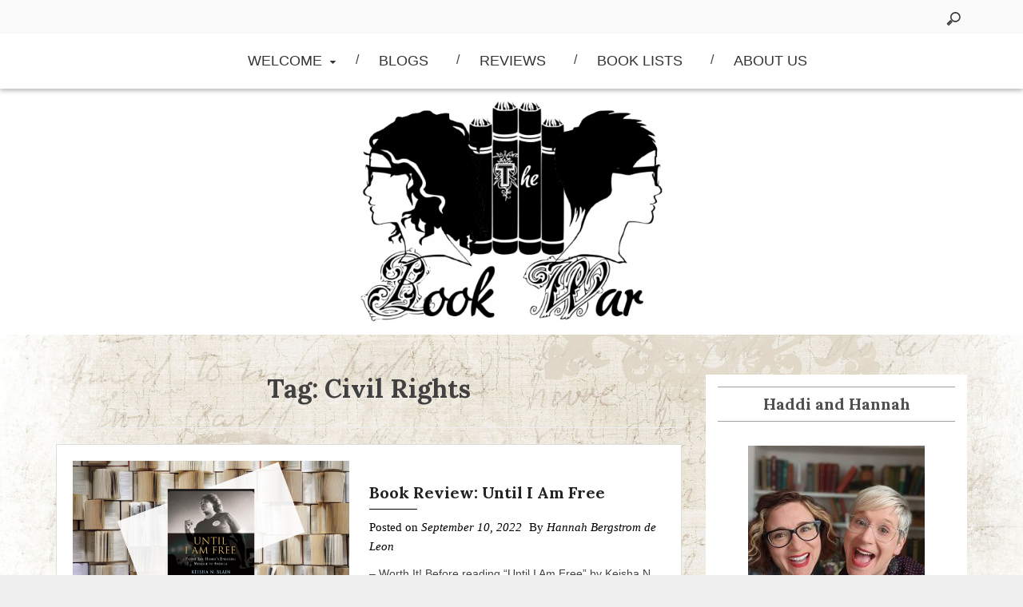

--- FILE ---
content_type: text/html; charset=UTF-8
request_url: https://www.thebookwar.com/tag/civil-rights
body_size: 17942
content:
<!DOCTYPE html>
<html lang="en-US" class="boxed">
<head>
    <meta charset="UTF-8">
    <meta name="viewport" content="width=device-width, initial-scale=1">
    <link rel="profile" href="http://gmpg.org/xfn/11">
    <link rel="pingback" href="https://www.thebookwar.com/xmlrpc.php">
	<title>Civil Rights &#8211; The Book War</title>
<meta name='robots' content='max-image-preview:large' />
<script type='application/javascript'>console.log('PixelYourSite Free version 8.2.18');</script>
<link rel='dns-prefetch' href='//www.thebookwar.com' />
<link rel='dns-prefetch' href='//cdn.paragonthemes.com' />
<link rel='dns-prefetch' href='//fonts.googleapis.com' />
<link rel='dns-prefetch' href='//s.w.org' />
<link rel="alternate" type="application/rss+xml" title="The Book War &raquo; Feed" href="https://www.thebookwar.com/feed" />
<link rel="alternate" type="application/rss+xml" title="The Book War &raquo; Comments Feed" href="https://www.thebookwar.com/comments/feed" />
<link rel="alternate" type="application/rss+xml" title="The Book War &raquo; Civil Rights Tag Feed" href="https://www.thebookwar.com/tag/civil-rights/feed" />
		<!-- This site uses the Google Analytics by ExactMetrics plugin v7.10.0 - Using Analytics tracking - https://www.exactmetrics.com/ -->
							<script
				src="//www.googletagmanager.com/gtag/js?id=UA-111891567-1"  data-cfasync="false" data-wpfc-render="false" type="text/javascript" async></script>
			<script data-cfasync="false" data-wpfc-render="false" type="text/javascript">
				var em_version = '7.10.0';
				var em_track_user = true;
				var em_no_track_reason = '';
				
								var disableStrs = [
															'ga-disable-UA-111891567-1',
									];

				/* Function to detect opted out users */
				function __gtagTrackerIsOptedOut() {
					for (var index = 0; index < disableStrs.length; index++) {
						if (document.cookie.indexOf(disableStrs[index] + '=true') > -1) {
							return true;
						}
					}

					return false;
				}

				/* Disable tracking if the opt-out cookie exists. */
				if (__gtagTrackerIsOptedOut()) {
					for (var index = 0; index < disableStrs.length; index++) {
						window[disableStrs[index]] = true;
					}
				}

				/* Opt-out function */
				function __gtagTrackerOptout() {
					for (var index = 0; index < disableStrs.length; index++) {
						document.cookie = disableStrs[index] + '=true; expires=Thu, 31 Dec 2099 23:59:59 UTC; path=/';
						window[disableStrs[index]] = true;
					}
				}

				if ('undefined' === typeof gaOptout) {
					function gaOptout() {
						__gtagTrackerOptout();
					}
				}
								window.dataLayer = window.dataLayer || [];

				window.ExactMetricsDualTracker = {
					helpers: {},
					trackers: {},
				};
				if (em_track_user) {
					function __gtagDataLayer() {
						dataLayer.push(arguments);
					}

					function __gtagTracker(type, name, parameters) {
						if (!parameters) {
							parameters = {};
						}

						if (parameters.send_to) {
							__gtagDataLayer.apply(null, arguments);
							return;
						}

						if (type === 'event') {
							
														parameters.send_to = exactmetrics_frontend.ua;
							__gtagDataLayer(type, name, parameters);
													} else {
							__gtagDataLayer.apply(null, arguments);
						}
					}

					__gtagTracker('js', new Date());
					__gtagTracker('set', {
						'developer_id.dNDMyYj': true,
											});
															__gtagTracker('config', 'UA-111891567-1', {"forceSSL":"true","link_attribution":"true"} );
										window.gtag = __gtagTracker;										(function () {
						/* https://developers.google.com/analytics/devguides/collection/analyticsjs/ */
						/* ga and __gaTracker compatibility shim. */
						var noopfn = function () {
							return null;
						};
						var newtracker = function () {
							return new Tracker();
						};
						var Tracker = function () {
							return null;
						};
						var p = Tracker.prototype;
						p.get = noopfn;
						p.set = noopfn;
						p.send = function () {
							var args = Array.prototype.slice.call(arguments);
							args.unshift('send');
							__gaTracker.apply(null, args);
						};
						var __gaTracker = function () {
							var len = arguments.length;
							if (len === 0) {
								return;
							}
							var f = arguments[len - 1];
							if (typeof f !== 'object' || f === null || typeof f.hitCallback !== 'function') {
								if ('send' === arguments[0]) {
									var hitConverted, hitObject = false, action;
									if ('event' === arguments[1]) {
										if ('undefined' !== typeof arguments[3]) {
											hitObject = {
												'eventAction': arguments[3],
												'eventCategory': arguments[2],
												'eventLabel': arguments[4],
												'value': arguments[5] ? arguments[5] : 1,
											}
										}
									}
									if ('pageview' === arguments[1]) {
										if ('undefined' !== typeof arguments[2]) {
											hitObject = {
												'eventAction': 'page_view',
												'page_path': arguments[2],
											}
										}
									}
									if (typeof arguments[2] === 'object') {
										hitObject = arguments[2];
									}
									if (typeof arguments[5] === 'object') {
										Object.assign(hitObject, arguments[5]);
									}
									if ('undefined' !== typeof arguments[1].hitType) {
										hitObject = arguments[1];
										if ('pageview' === hitObject.hitType) {
											hitObject.eventAction = 'page_view';
										}
									}
									if (hitObject) {
										action = 'timing' === arguments[1].hitType ? 'timing_complete' : hitObject.eventAction;
										hitConverted = mapArgs(hitObject);
										__gtagTracker('event', action, hitConverted);
									}
								}
								return;
							}

							function mapArgs(args) {
								var arg, hit = {};
								var gaMap = {
									'eventCategory': 'event_category',
									'eventAction': 'event_action',
									'eventLabel': 'event_label',
									'eventValue': 'event_value',
									'nonInteraction': 'non_interaction',
									'timingCategory': 'event_category',
									'timingVar': 'name',
									'timingValue': 'value',
									'timingLabel': 'event_label',
									'page': 'page_path',
									'location': 'page_location',
									'title': 'page_title',
								};
								for (arg in args) {
																		if (!(!args.hasOwnProperty(arg) || !gaMap.hasOwnProperty(arg))) {
										hit[gaMap[arg]] = args[arg];
									} else {
										hit[arg] = args[arg];
									}
								}
								return hit;
							}

							try {
								f.hitCallback();
							} catch (ex) {
							}
						};
						__gaTracker.create = newtracker;
						__gaTracker.getByName = newtracker;
						__gaTracker.getAll = function () {
							return [];
						};
						__gaTracker.remove = noopfn;
						__gaTracker.loaded = true;
						window['__gaTracker'] = __gaTracker;
					})();
									} else {
										console.log("");
					(function () {
						function __gtagTracker() {
							return null;
						}

						window['__gtagTracker'] = __gtagTracker;
						window['gtag'] = __gtagTracker;
					})();
									}
			</script>
				<!-- / Google Analytics by ExactMetrics -->
		<script type="text/javascript">
window._wpemojiSettings = {"baseUrl":"https:\/\/s.w.org\/images\/core\/emoji\/13.1.0\/72x72\/","ext":".png","svgUrl":"https:\/\/s.w.org\/images\/core\/emoji\/13.1.0\/svg\/","svgExt":".svg","source":{"concatemoji":"https:\/\/www.thebookwar.com\/wp-includes\/js\/wp-emoji-release.min.js?ver=5.9.12"}};
/*! This file is auto-generated */
!function(e,a,t){var n,r,o,i=a.createElement("canvas"),p=i.getContext&&i.getContext("2d");function s(e,t){var a=String.fromCharCode;p.clearRect(0,0,i.width,i.height),p.fillText(a.apply(this,e),0,0);e=i.toDataURL();return p.clearRect(0,0,i.width,i.height),p.fillText(a.apply(this,t),0,0),e===i.toDataURL()}function c(e){var t=a.createElement("script");t.src=e,t.defer=t.type="text/javascript",a.getElementsByTagName("head")[0].appendChild(t)}for(o=Array("flag","emoji"),t.supports={everything:!0,everythingExceptFlag:!0},r=0;r<o.length;r++)t.supports[o[r]]=function(e){if(!p||!p.fillText)return!1;switch(p.textBaseline="top",p.font="600 32px Arial",e){case"flag":return s([127987,65039,8205,9895,65039],[127987,65039,8203,9895,65039])?!1:!s([55356,56826,55356,56819],[55356,56826,8203,55356,56819])&&!s([55356,57332,56128,56423,56128,56418,56128,56421,56128,56430,56128,56423,56128,56447],[55356,57332,8203,56128,56423,8203,56128,56418,8203,56128,56421,8203,56128,56430,8203,56128,56423,8203,56128,56447]);case"emoji":return!s([10084,65039,8205,55357,56613],[10084,65039,8203,55357,56613])}return!1}(o[r]),t.supports.everything=t.supports.everything&&t.supports[o[r]],"flag"!==o[r]&&(t.supports.everythingExceptFlag=t.supports.everythingExceptFlag&&t.supports[o[r]]);t.supports.everythingExceptFlag=t.supports.everythingExceptFlag&&!t.supports.flag,t.DOMReady=!1,t.readyCallback=function(){t.DOMReady=!0},t.supports.everything||(n=function(){t.readyCallback()},a.addEventListener?(a.addEventListener("DOMContentLoaded",n,!1),e.addEventListener("load",n,!1)):(e.attachEvent("onload",n),a.attachEvent("onreadystatechange",function(){"complete"===a.readyState&&t.readyCallback()})),(n=t.source||{}).concatemoji?c(n.concatemoji):n.wpemoji&&n.twemoji&&(c(n.twemoji),c(n.wpemoji)))}(window,document,window._wpemojiSettings);
</script>
<style type="text/css">
img.wp-smiley,
img.emoji {
	display: inline !important;
	border: none !important;
	box-shadow: none !important;
	height: 1em !important;
	width: 1em !important;
	margin: 0 0.07em !important;
	vertical-align: -0.1em !important;
	background: none !important;
	padding: 0 !important;
}
</style>
	<link rel='stylesheet' id='usrStyle-css'  href='https://www.thebookwar.com/wp-content/plugins/universal-star-rating/css/style.css?ver=5.9.12' type='text/css' media='all' />
<link rel='stylesheet' id='sby_styles-css'  href='https://www.thebookwar.com/wp-content/plugins/feeds-for-youtube/css/sb-youtube.min.css?ver=1.4.4' type='text/css' media='all' />
<link rel='stylesheet' id='wp-block-library-css'  href='https://www.thebookwar.com/wp-includes/css/dist/block-library/style.min.css?ver=5.9.12' type='text/css' media='all' />
<style id='global-styles-inline-css' type='text/css'>
body{--wp--preset--color--black: #000000;--wp--preset--color--cyan-bluish-gray: #abb8c3;--wp--preset--color--white: #ffffff;--wp--preset--color--pale-pink: #f78da7;--wp--preset--color--vivid-red: #cf2e2e;--wp--preset--color--luminous-vivid-orange: #ff6900;--wp--preset--color--luminous-vivid-amber: #fcb900;--wp--preset--color--light-green-cyan: #7bdcb5;--wp--preset--color--vivid-green-cyan: #00d084;--wp--preset--color--pale-cyan-blue: #8ed1fc;--wp--preset--color--vivid-cyan-blue: #0693e3;--wp--preset--color--vivid-purple: #9b51e0;--wp--preset--gradient--vivid-cyan-blue-to-vivid-purple: linear-gradient(135deg,rgba(6,147,227,1) 0%,rgb(155,81,224) 100%);--wp--preset--gradient--light-green-cyan-to-vivid-green-cyan: linear-gradient(135deg,rgb(122,220,180) 0%,rgb(0,208,130) 100%);--wp--preset--gradient--luminous-vivid-amber-to-luminous-vivid-orange: linear-gradient(135deg,rgba(252,185,0,1) 0%,rgba(255,105,0,1) 100%);--wp--preset--gradient--luminous-vivid-orange-to-vivid-red: linear-gradient(135deg,rgba(255,105,0,1) 0%,rgb(207,46,46) 100%);--wp--preset--gradient--very-light-gray-to-cyan-bluish-gray: linear-gradient(135deg,rgb(238,238,238) 0%,rgb(169,184,195) 100%);--wp--preset--gradient--cool-to-warm-spectrum: linear-gradient(135deg,rgb(74,234,220) 0%,rgb(151,120,209) 20%,rgb(207,42,186) 40%,rgb(238,44,130) 60%,rgb(251,105,98) 80%,rgb(254,248,76) 100%);--wp--preset--gradient--blush-light-purple: linear-gradient(135deg,rgb(255,206,236) 0%,rgb(152,150,240) 100%);--wp--preset--gradient--blush-bordeaux: linear-gradient(135deg,rgb(254,205,165) 0%,rgb(254,45,45) 50%,rgb(107,0,62) 100%);--wp--preset--gradient--luminous-dusk: linear-gradient(135deg,rgb(255,203,112) 0%,rgb(199,81,192) 50%,rgb(65,88,208) 100%);--wp--preset--gradient--pale-ocean: linear-gradient(135deg,rgb(255,245,203) 0%,rgb(182,227,212) 50%,rgb(51,167,181) 100%);--wp--preset--gradient--electric-grass: linear-gradient(135deg,rgb(202,248,128) 0%,rgb(113,206,126) 100%);--wp--preset--gradient--midnight: linear-gradient(135deg,rgb(2,3,129) 0%,rgb(40,116,252) 100%);--wp--preset--duotone--dark-grayscale: url('#wp-duotone-dark-grayscale');--wp--preset--duotone--grayscale: url('#wp-duotone-grayscale');--wp--preset--duotone--purple-yellow: url('#wp-duotone-purple-yellow');--wp--preset--duotone--blue-red: url('#wp-duotone-blue-red');--wp--preset--duotone--midnight: url('#wp-duotone-midnight');--wp--preset--duotone--magenta-yellow: url('#wp-duotone-magenta-yellow');--wp--preset--duotone--purple-green: url('#wp-duotone-purple-green');--wp--preset--duotone--blue-orange: url('#wp-duotone-blue-orange');--wp--preset--font-size--small: 13px;--wp--preset--font-size--medium: 20px;--wp--preset--font-size--large: 36px;--wp--preset--font-size--x-large: 42px;}.has-black-color{color: var(--wp--preset--color--black) !important;}.has-cyan-bluish-gray-color{color: var(--wp--preset--color--cyan-bluish-gray) !important;}.has-white-color{color: var(--wp--preset--color--white) !important;}.has-pale-pink-color{color: var(--wp--preset--color--pale-pink) !important;}.has-vivid-red-color{color: var(--wp--preset--color--vivid-red) !important;}.has-luminous-vivid-orange-color{color: var(--wp--preset--color--luminous-vivid-orange) !important;}.has-luminous-vivid-amber-color{color: var(--wp--preset--color--luminous-vivid-amber) !important;}.has-light-green-cyan-color{color: var(--wp--preset--color--light-green-cyan) !important;}.has-vivid-green-cyan-color{color: var(--wp--preset--color--vivid-green-cyan) !important;}.has-pale-cyan-blue-color{color: var(--wp--preset--color--pale-cyan-blue) !important;}.has-vivid-cyan-blue-color{color: var(--wp--preset--color--vivid-cyan-blue) !important;}.has-vivid-purple-color{color: var(--wp--preset--color--vivid-purple) !important;}.has-black-background-color{background-color: var(--wp--preset--color--black) !important;}.has-cyan-bluish-gray-background-color{background-color: var(--wp--preset--color--cyan-bluish-gray) !important;}.has-white-background-color{background-color: var(--wp--preset--color--white) !important;}.has-pale-pink-background-color{background-color: var(--wp--preset--color--pale-pink) !important;}.has-vivid-red-background-color{background-color: var(--wp--preset--color--vivid-red) !important;}.has-luminous-vivid-orange-background-color{background-color: var(--wp--preset--color--luminous-vivid-orange) !important;}.has-luminous-vivid-amber-background-color{background-color: var(--wp--preset--color--luminous-vivid-amber) !important;}.has-light-green-cyan-background-color{background-color: var(--wp--preset--color--light-green-cyan) !important;}.has-vivid-green-cyan-background-color{background-color: var(--wp--preset--color--vivid-green-cyan) !important;}.has-pale-cyan-blue-background-color{background-color: var(--wp--preset--color--pale-cyan-blue) !important;}.has-vivid-cyan-blue-background-color{background-color: var(--wp--preset--color--vivid-cyan-blue) !important;}.has-vivid-purple-background-color{background-color: var(--wp--preset--color--vivid-purple) !important;}.has-black-border-color{border-color: var(--wp--preset--color--black) !important;}.has-cyan-bluish-gray-border-color{border-color: var(--wp--preset--color--cyan-bluish-gray) !important;}.has-white-border-color{border-color: var(--wp--preset--color--white) !important;}.has-pale-pink-border-color{border-color: var(--wp--preset--color--pale-pink) !important;}.has-vivid-red-border-color{border-color: var(--wp--preset--color--vivid-red) !important;}.has-luminous-vivid-orange-border-color{border-color: var(--wp--preset--color--luminous-vivid-orange) !important;}.has-luminous-vivid-amber-border-color{border-color: var(--wp--preset--color--luminous-vivid-amber) !important;}.has-light-green-cyan-border-color{border-color: var(--wp--preset--color--light-green-cyan) !important;}.has-vivid-green-cyan-border-color{border-color: var(--wp--preset--color--vivid-green-cyan) !important;}.has-pale-cyan-blue-border-color{border-color: var(--wp--preset--color--pale-cyan-blue) !important;}.has-vivid-cyan-blue-border-color{border-color: var(--wp--preset--color--vivid-cyan-blue) !important;}.has-vivid-purple-border-color{border-color: var(--wp--preset--color--vivid-purple) !important;}.has-vivid-cyan-blue-to-vivid-purple-gradient-background{background: var(--wp--preset--gradient--vivid-cyan-blue-to-vivid-purple) !important;}.has-light-green-cyan-to-vivid-green-cyan-gradient-background{background: var(--wp--preset--gradient--light-green-cyan-to-vivid-green-cyan) !important;}.has-luminous-vivid-amber-to-luminous-vivid-orange-gradient-background{background: var(--wp--preset--gradient--luminous-vivid-amber-to-luminous-vivid-orange) !important;}.has-luminous-vivid-orange-to-vivid-red-gradient-background{background: var(--wp--preset--gradient--luminous-vivid-orange-to-vivid-red) !important;}.has-very-light-gray-to-cyan-bluish-gray-gradient-background{background: var(--wp--preset--gradient--very-light-gray-to-cyan-bluish-gray) !important;}.has-cool-to-warm-spectrum-gradient-background{background: var(--wp--preset--gradient--cool-to-warm-spectrum) !important;}.has-blush-light-purple-gradient-background{background: var(--wp--preset--gradient--blush-light-purple) !important;}.has-blush-bordeaux-gradient-background{background: var(--wp--preset--gradient--blush-bordeaux) !important;}.has-luminous-dusk-gradient-background{background: var(--wp--preset--gradient--luminous-dusk) !important;}.has-pale-ocean-gradient-background{background: var(--wp--preset--gradient--pale-ocean) !important;}.has-electric-grass-gradient-background{background: var(--wp--preset--gradient--electric-grass) !important;}.has-midnight-gradient-background{background: var(--wp--preset--gradient--midnight) !important;}.has-small-font-size{font-size: var(--wp--preset--font-size--small) !important;}.has-medium-font-size{font-size: var(--wp--preset--font-size--medium) !important;}.has-large-font-size{font-size: var(--wp--preset--font-size--large) !important;}.has-x-large-font-size{font-size: var(--wp--preset--font-size--x-large) !important;}
</style>
<link rel='stylesheet' id='email-subscribers-css'  href='https://www.thebookwar.com/wp-content/plugins/email-subscribers/lite/public/css/email-subscribers-public.css?ver=5.3.9' type='text/css' media='all' />
<link rel='stylesheet' id='super-rss-reader-css'  href='https://www.thebookwar.com/wp-content/plugins/super-rss-reader/public/css/style.min.css?ver=4.4.1' type='text/css' media='all' />
<link rel='stylesheet' id='placid-googleapis-css'  href='//fonts.googleapis.com/css?family=Lora:400,400i,700,700i' type='text/css' media='all' />
<link rel='stylesheet' id='font-awesome-css'  href='https://www.thebookwar.com/wp-content/themes/placid/assets/framework/Font-Awesome/css/font-awesome.min.css?ver=4.7.0' type='text/css' media='all' />
<link rel='stylesheet' id='bootstrap-css'  href='https://www.thebookwar.com/wp-content/themes/placid/assets/framework/bootstrap/css/bootstrap.min.css?ver=3.3.7' type='text/css' media='all' />
<link rel='stylesheet' id='placid-style-css'  href='https://www.thebookwar.com/wp-content/themes/placid/style.css?ver=5.9.12' type='text/css' media='all' />
<link rel='stylesheet' id='goodrds_css-css'  href='https://www.thebookwar.com/wp-content/plugins/display-good-reads-books/goodrds.css?ver=1514949486' type='text/css' media='all' />
<link rel='stylesheet' id='jquery-lazyloadxt-spinner-css-css'  href='//www.thebookwar.com/wp-content/plugins/a3-lazy-load/assets/css/jquery.lazyloadxt.spinner.css?ver=5.9.12' type='text/css' media='all' />
<script type='text/javascript' src='https://www.thebookwar.com/wp-content/plugins/google-analytics-dashboard-for-wp/assets/js/frontend-gtag.min.js?ver=7.10.0' id='exactmetrics-frontend-script-js'></script>
<script data-cfasync="false" data-wpfc-render="false" type="text/javascript" id='exactmetrics-frontend-script-js-extra'>/* <![CDATA[ */
var exactmetrics_frontend = {"js_events_tracking":"true","download_extensions":"doc,pdf,ppt,zip,xls,docx,pptx,xlsx","inbound_paths":"[{\"path\":\"\\\/go\\\/\",\"label\":\"affiliate\"},{\"path\":\"\\\/recommend\\\/\",\"label\":\"affiliate\"}]","home_url":"https:\/\/www.thebookwar.com","hash_tracking":"false","ua":"UA-111891567-1","v4_id":""};/* ]]> */
</script>
<script type='text/javascript' src='https://www.thebookwar.com/wp-includes/js/jquery/jquery.min.js?ver=3.6.0' id='jquery-core-js'></script>
<script type='text/javascript' src='https://www.thebookwar.com/wp-includes/js/jquery/jquery-migrate.min.js?ver=3.3.2' id='jquery-migrate-js'></script>
<script type='text/javascript' src='https://www.thebookwar.com/wp-content/plugins/super-rss-reader/public/js/jquery.easy-ticker.min.js?ver=4.4.1' id='jquery-easy-ticker-js'></script>
<script type='text/javascript' src='https://www.thebookwar.com/wp-content/plugins/super-rss-reader/public/js/script.min.js?ver=4.4.1' id='super-rss-reader-js'></script>
<script type='text/javascript' src='https://www.thebookwar.com/wp-content/themes/placid/assets/framework/bootstrap/js/bootstrap.min.js?ver=4.5.0' id='bootstrap-js'></script>
<link rel="https://api.w.org/" href="https://www.thebookwar.com/wp-json/" /><link rel="alternate" type="application/json" href="https://www.thebookwar.com/wp-json/wp/v2/tags/124" /><link rel="EditURI" type="application/rsd+xml" title="RSD" href="https://www.thebookwar.com/xmlrpc.php?rsd" />
<link rel="wlwmanifest" type="application/wlwmanifest+xml" href="https://www.thebookwar.com/wp-includes/wlwmanifest.xml" /> 
<meta name="generator" content="WordPress 5.9.12" />

            <!--/ Facebook Thumb Fixer Open Graph /-->
            <meta property="og:type" content="article" />
            <meta property="og:url" content="https://www.thebookwar.com/book-review-until-i-am-free" />
            <meta property="og:title" content="Book Review: Until I Am Free" />
            <meta property="og:description" content="&#8211; Worth It! Before reading “Until I Am Free” by Keisha N. Blain I didn’t know much about Fannie Lou Hamer. I knew her name.&hellip;" />
            <meta property="og:site_name" content="The Book War" />
            <meta property="og:image" content="https://www.thebookwar.com/wp-content/uploads/2022/09/Until-I-am-Free.png" />

            <meta itemscope itemtype="article" />
            <meta itemprop="description" content="&#8211; Worth It! Before reading “Until I Am Free” by Keisha N. Blain I didn’t know much about Fannie Lou Hamer. I knew her name.&hellip;" />
            <meta itemprop="image" content="https://www.thebookwar.com/wp-content/uploads/2022/09/Until-I-am-Free.png" />
            
	<meta property="fb:app_id" content="203794583523473" />
	
<style type="text/css" media="screen">input#akismet_privacy_check { float: left; margin: 7px 7px 7px 0; width: 13px; }</style><style type="text/css">.broken_link, a.broken_link {
	text-decoration: line-through;
}</style><style type="text/css" id="custom-background-css">
body.custom-background { background-image: url("https://www.thebookwar.com/wp-content/uploads/2022/04/background-630129_1920.jpg"); background-position: left top; background-size: auto; background-repeat: repeat; background-attachment: scroll; }
</style>
	<script type='application/javascript'>console.warn('PixelYourSite: no pixel configured.');</script>
<link rel="icon" href="https://www.thebookwar.com/wp-content/uploads/2022/04/cropped-SiteIcon2-32x32.png" sizes="32x32" />
<link rel="icon" href="https://www.thebookwar.com/wp-content/uploads/2022/04/cropped-SiteIcon2-192x192.png" sizes="192x192" />
<link rel="apple-touch-icon" href="https://www.thebookwar.com/wp-content/uploads/2022/04/cropped-SiteIcon2-180x180.png" />
<meta name="msapplication-TileImage" content="https://www.thebookwar.com/wp-content/uploads/2022/04/cropped-SiteIcon2-270x270.png" />
        <style type="text/css">
            /*Primary Color Options*/

            .cat-links a,
            .comments-link a,
            .tags-links a,
            .site-branding div,
            .tags-links a:hover,
            .comments-area .comment-body .comment-metadata time,
            .widget_categories ul li a::after,
            .widget_archive ul li a::after,
            .author-header, .entry-meta a, .cat-links, .tags-links, .entry-meta, .entry-meta a:hover,
            a.readmore:hover {
                color: #000000;
            }

            .tags-links a,
            .all-blogs article.sticky,
            .wp-pagenavi span,
            .wp-pagenavi a,
            .wp-pagenavi span.current,
            .nav .open > a,
            .nav .open > a:focus,
            .nav .open > a:hover,
            .author_link a
            .fa-folder, .author_link .fa-user,
            .post-by .vcard .fa-user,
            .tags-links .fa-tags, .comments-link .fa-comments,
            .cat-links .fa-folder {
                border-color: #000000;
                color: #000000;
            }

            .widget #today,
            .search-bar-box input,
            .dropdown-menu > li > a:focus,
            .dropdown-menu > li > a:hover,
            .nav .open > a,
            .nav .open > a:focus,
            .nav .open > a:hover,
            .no-image-div, .slide-details .placid-read-more,
            #secondary .widget_search .top-section-search .search-subimit,
            .entry-header .entry-title a:after, #toTop .fa {
                background-color: #000000;
            }

            .wp-pagenavi span.current,
            .more-btn,
            .slider-content .cat-name a,
            .search-wrapper,
            input[type="submit"],
            .comments-area .comment-body .reply a, .pagination .pagination .nav-links .page-numbers:hover {
                background: #000000;
                border-color: #000000;
            }

            .widget.widget_meta a:hover {
                color: #000000;
            }

            .site-footer a:hover {
                color: #000000;
            }

            .woocommerce nav.woocommerce-pagination ul li a:focus, .woocommerce nav.woocommerce-pagination ul li a:hover,
            .woocommerce nav.woocommerce-pagination ul li span.current {
                background: #19bc9b            }

            .woocommerce #respond input#submit:hover, .woocommerce a.button:hover,
            .woocommerce button.button:hover, .woocommerce input.button:hover,
            .woocommerce #respond input#submit, .woocommerce a.button,
            .woocommerce button.button, .woocommerce input.button, .woocommerce a.button.alt:hover,
            .woocommerce a.button.alt {
                background: #19bc9b            }

            .woocommerce div.product .woocommerce-tabs ul.tabs li.active,
            .woocommerce div.product .woocommerce-tabs ul.tabs li:hover,
            .woocommerce div.product .woocommerce-tabs ul.tabs li:focus,
            .woocommerce-palcid ul.products li a.button {
                background: #19bc9b            }

            .woocommerce div.product .woocommerce-tabs ul.tabs li.active, .woocommerce div.product
            .woocommerce-tabs ul.tabs li:hover,
            .woocommerce div.product .woocommerce-tabs ul.tabs li:focus, .woocommerce button.button.alt,
            .woocommerce ul.products li.product .onsale, .single-product.woocommerce span.onsale {
                background: #19bc9b            }


        </style>

		</head>

<body class="archive tag tag-civil-rights tag-124 custom-background wp-custom-logo group-blog hfeed at-sticky-sidebar right-sidebar">
<svg xmlns="http://www.w3.org/2000/svg" viewBox="0 0 0 0" width="0" height="0" focusable="false" role="none" style="visibility: hidden; position: absolute; left: -9999px; overflow: hidden;" ><defs><filter id="wp-duotone-dark-grayscale"><feColorMatrix color-interpolation-filters="sRGB" type="matrix" values=" .299 .587 .114 0 0 .299 .587 .114 0 0 .299 .587 .114 0 0 .299 .587 .114 0 0 " /><feComponentTransfer color-interpolation-filters="sRGB" ><feFuncR type="table" tableValues="0 0.49803921568627" /><feFuncG type="table" tableValues="0 0.49803921568627" /><feFuncB type="table" tableValues="0 0.49803921568627" /><feFuncA type="table" tableValues="1 1" /></feComponentTransfer><feComposite in2="SourceGraphic" operator="in" /></filter></defs></svg><svg xmlns="http://www.w3.org/2000/svg" viewBox="0 0 0 0" width="0" height="0" focusable="false" role="none" style="visibility: hidden; position: absolute; left: -9999px; overflow: hidden;" ><defs><filter id="wp-duotone-grayscale"><feColorMatrix color-interpolation-filters="sRGB" type="matrix" values=" .299 .587 .114 0 0 .299 .587 .114 0 0 .299 .587 .114 0 0 .299 .587 .114 0 0 " /><feComponentTransfer color-interpolation-filters="sRGB" ><feFuncR type="table" tableValues="0 1" /><feFuncG type="table" tableValues="0 1" /><feFuncB type="table" tableValues="0 1" /><feFuncA type="table" tableValues="1 1" /></feComponentTransfer><feComposite in2="SourceGraphic" operator="in" /></filter></defs></svg><svg xmlns="http://www.w3.org/2000/svg" viewBox="0 0 0 0" width="0" height="0" focusable="false" role="none" style="visibility: hidden; position: absolute; left: -9999px; overflow: hidden;" ><defs><filter id="wp-duotone-purple-yellow"><feColorMatrix color-interpolation-filters="sRGB" type="matrix" values=" .299 .587 .114 0 0 .299 .587 .114 0 0 .299 .587 .114 0 0 .299 .587 .114 0 0 " /><feComponentTransfer color-interpolation-filters="sRGB" ><feFuncR type="table" tableValues="0.54901960784314 0.98823529411765" /><feFuncG type="table" tableValues="0 1" /><feFuncB type="table" tableValues="0.71764705882353 0.25490196078431" /><feFuncA type="table" tableValues="1 1" /></feComponentTransfer><feComposite in2="SourceGraphic" operator="in" /></filter></defs></svg><svg xmlns="http://www.w3.org/2000/svg" viewBox="0 0 0 0" width="0" height="0" focusable="false" role="none" style="visibility: hidden; position: absolute; left: -9999px; overflow: hidden;" ><defs><filter id="wp-duotone-blue-red"><feColorMatrix color-interpolation-filters="sRGB" type="matrix" values=" .299 .587 .114 0 0 .299 .587 .114 0 0 .299 .587 .114 0 0 .299 .587 .114 0 0 " /><feComponentTransfer color-interpolation-filters="sRGB" ><feFuncR type="table" tableValues="0 1" /><feFuncG type="table" tableValues="0 0.27843137254902" /><feFuncB type="table" tableValues="0.5921568627451 0.27843137254902" /><feFuncA type="table" tableValues="1 1" /></feComponentTransfer><feComposite in2="SourceGraphic" operator="in" /></filter></defs></svg><svg xmlns="http://www.w3.org/2000/svg" viewBox="0 0 0 0" width="0" height="0" focusable="false" role="none" style="visibility: hidden; position: absolute; left: -9999px; overflow: hidden;" ><defs><filter id="wp-duotone-midnight"><feColorMatrix color-interpolation-filters="sRGB" type="matrix" values=" .299 .587 .114 0 0 .299 .587 .114 0 0 .299 .587 .114 0 0 .299 .587 .114 0 0 " /><feComponentTransfer color-interpolation-filters="sRGB" ><feFuncR type="table" tableValues="0 0" /><feFuncG type="table" tableValues="0 0.64705882352941" /><feFuncB type="table" tableValues="0 1" /><feFuncA type="table" tableValues="1 1" /></feComponentTransfer><feComposite in2="SourceGraphic" operator="in" /></filter></defs></svg><svg xmlns="http://www.w3.org/2000/svg" viewBox="0 0 0 0" width="0" height="0" focusable="false" role="none" style="visibility: hidden; position: absolute; left: -9999px; overflow: hidden;" ><defs><filter id="wp-duotone-magenta-yellow"><feColorMatrix color-interpolation-filters="sRGB" type="matrix" values=" .299 .587 .114 0 0 .299 .587 .114 0 0 .299 .587 .114 0 0 .299 .587 .114 0 0 " /><feComponentTransfer color-interpolation-filters="sRGB" ><feFuncR type="table" tableValues="0.78039215686275 1" /><feFuncG type="table" tableValues="0 0.94901960784314" /><feFuncB type="table" tableValues="0.35294117647059 0.47058823529412" /><feFuncA type="table" tableValues="1 1" /></feComponentTransfer><feComposite in2="SourceGraphic" operator="in" /></filter></defs></svg><svg xmlns="http://www.w3.org/2000/svg" viewBox="0 0 0 0" width="0" height="0" focusable="false" role="none" style="visibility: hidden; position: absolute; left: -9999px; overflow: hidden;" ><defs><filter id="wp-duotone-purple-green"><feColorMatrix color-interpolation-filters="sRGB" type="matrix" values=" .299 .587 .114 0 0 .299 .587 .114 0 0 .299 .587 .114 0 0 .299 .587 .114 0 0 " /><feComponentTransfer color-interpolation-filters="sRGB" ><feFuncR type="table" tableValues="0.65098039215686 0.40392156862745" /><feFuncG type="table" tableValues="0 1" /><feFuncB type="table" tableValues="0.44705882352941 0.4" /><feFuncA type="table" tableValues="1 1" /></feComponentTransfer><feComposite in2="SourceGraphic" operator="in" /></filter></defs></svg><svg xmlns="http://www.w3.org/2000/svg" viewBox="0 0 0 0" width="0" height="0" focusable="false" role="none" style="visibility: hidden; position: absolute; left: -9999px; overflow: hidden;" ><defs><filter id="wp-duotone-blue-orange"><feColorMatrix color-interpolation-filters="sRGB" type="matrix" values=" .299 .587 .114 0 0 .299 .587 .114 0 0 .299 .587 .114 0 0 .299 .587 .114 0 0 " /><feComponentTransfer color-interpolation-filters="sRGB" ><feFuncR type="table" tableValues="0.098039215686275 1" /><feFuncG type="table" tableValues="0 0.66274509803922" /><feFuncB type="table" tableValues="0.84705882352941 0.41960784313725" /><feFuncA type="table" tableValues="1 1" /></feComponentTransfer><feComposite in2="SourceGraphic" operator="in" /></filter></defs></svg><div id="page" class="site">
    <a class="skip-link screen-reader-text" href="#content">Skip to content</a>
    <header id="masthead" class="site-header" role="banner">

        <div class="social-icon">
            <div class="container">
                <div class="placid-social-icons">
					                </div>
				                    <div id="searchform" class="top-search">
						<form method="get" class="search-form" id="search-form" action="https://www.thebookwar.com/">
    <div class="top-section-search">
        <input type="search" value="" name="s" id="s" placeholder="Search &hellip;"/>
        <input type="submit" value="search" class="search-subimit"/>
    </div>
</form>
                    </div>
				            </div>
        </div>

        <div class="mid-header">
            <div class="container">
                <nav id="site-navigation" class="main-navigation" role="navigation">
                    <button class="menu-toggle" aria-controls="primary-menu" aria-expanded="false"><i class="fa fa-bars"></i></button>
					<div class="menu-main-container"><ul id="primary-menu" class="menu"><li id="menu-item-3134" class="menu-item menu-item-type-post_type menu-item-object-page menu-item-home menu-item-has-children menu-item-3134"><a href="https://www.thebookwar.com/">Welcome</a>
<ul class="sub-menu">
	<li id="menu-item-3136" class="menu-item menu-item-type-post_type menu-item-object-page current_page_parent menu-item-3136"><a href="https://www.thebookwar.com/posts">Posts</a></li>
</ul>
</li>
<li id="menu-item-1698" class="menu-item menu-item-type-taxonomy menu-item-object-category menu-item-1698"><a href="https://www.thebookwar.com/category/blog">Blogs</a></li>
<li id="menu-item-1699" class="menu-item menu-item-type-taxonomy menu-item-object-category menu-item-1699"><a href="https://www.thebookwar.com/category/bookreviews">Reviews</a></li>
<li id="menu-item-1700" class="menu-item menu-item-type-taxonomy menu-item-object-category menu-item-1700"><a href="https://www.thebookwar.com/category/booklists">Book Lists</a></li>
<li id="menu-item-45" class="menu-item menu-item-type-post_type menu-item-object-page menu-item-45"><a href="https://www.thebookwar.com/generals">About Us</a></li>
</ul></div>                </nav><!-- #site-navigation -->
            </div>
        </div>
        <div class="top-header">
            <div class="container">
                <div class="site-branding">
					<a href="https://www.thebookwar.com/" class="custom-logo-link" rel="home"><img width="1800" height="440" src="https://www.thebookwar.com/wp-content/uploads/2022/04/cropped-logo3.png" class="custom-logo" alt="The Book War" srcset="https://www.thebookwar.com/wp-content/uploads/2022/04/cropped-logo3.png 1800w, https://www.thebookwar.com/wp-content/uploads/2022/04/cropped-logo3-300x73.png 300w, https://www.thebookwar.com/wp-content/uploads/2022/04/cropped-logo3-1024x250.png 1024w, https://www.thebookwar.com/wp-content/uploads/2022/04/cropped-logo3-768x188.png 768w, https://www.thebookwar.com/wp-content/uploads/2022/04/cropped-logo3-1536x375.png 1536w" sizes="(max-width: 1800px) 100vw, 1800px" /></a>                </div><!-- .site-branding -->

            </div>
        </div>

    </header><!-- #masthead -->

	    <div id="content" class="site-content">
        <div class="container">
			
	<div id="primary" class="content-area">
		<main id="main" class="site-main" role="main">

		
			<header class="page-header">
				<h1 class="page-title">Tag: <span>Civil Rights</span></h1>			</header><!-- .page-header -->

			
<article id="post-2305" class="post-2305 post type-post status-publish format-standard has-post-thumbnail hentry category-nonfiction category-other category-bookreviews tag-antiracistbookfest tag-authorsofcolor tag-black-history tag-civil-rights tag-women">
			<!--post thumbnal options-->
		<div class=" post-thumb">
			<a href="https://www.thebookwar.com/book-review-until-i-am-free">
				<img width="1640" height="924" src="//www.thebookwar.com/wp-content/plugins/a3-lazy-load/assets/images/lazy_placeholder.gif" data-lazy-type="image" data-src="https://www.thebookwar.com/wp-content/uploads/2022/09/Until-I-am-Free.png" class="lazy lazy-hidden attachment-full size-full wp-post-image" alt="" srcset="" data-srcset="https://www.thebookwar.com/wp-content/uploads/2022/09/Until-I-am-Free.png 1640w, https://www.thebookwar.com/wp-content/uploads/2022/09/Until-I-am-Free-300x169.png 300w, https://www.thebookwar.com/wp-content/uploads/2022/09/Until-I-am-Free-1024x577.png 1024w, https://www.thebookwar.com/wp-content/uploads/2022/09/Until-I-am-Free-768x433.png 768w, https://www.thebookwar.com/wp-content/uploads/2022/09/Until-I-am-Free-1536x865.png 1536w, https://www.thebookwar.com/wp-content/uploads/2022/09/Until-I-am-Free-1320x744.png 1320w" sizes="(max-width: 1640px) 100vw, 1640px" /><noscript><img width="1640" height="924" src="https://www.thebookwar.com/wp-content/uploads/2022/09/Until-I-am-Free.png" class="attachment-full size-full wp-post-image" alt="" srcset="https://www.thebookwar.com/wp-content/uploads/2022/09/Until-I-am-Free.png 1640w, https://www.thebookwar.com/wp-content/uploads/2022/09/Until-I-am-Free-300x169.png 300w, https://www.thebookwar.com/wp-content/uploads/2022/09/Until-I-am-Free-1024x577.png 1024w, https://www.thebookwar.com/wp-content/uploads/2022/09/Until-I-am-Free-768x433.png 768w, https://www.thebookwar.com/wp-content/uploads/2022/09/Until-I-am-Free-1536x865.png 1536w, https://www.thebookwar.com/wp-content/uploads/2022/09/Until-I-am-Free-1320x744.png 1320w" sizes="(max-width: 1640px) 100vw, 1640px" /></noscript>			</a>
		</div><!-- .post-thumb-->
		<header class="entry-header">
		<h2 class="entry-title"><a href="https://www.thebookwar.com/book-review-until-i-am-free" rel="bookmark">Book Review: Until I Am Free</a></h2>		<div class="entry-meta">
			<span class="poston">Posted on <a href="https://www.thebookwar.com/book-review-until-i-am-free" rel="bookmark"><time class="entry-date published" datetime="2022-09-10T17:20:53-05:00">September 10, 2022</time><time class="updated" datetime="2022-09-10T17:20:55-05:00">September 10, 2022</time></a></span><span class="post-by"> By <span class="author vcard"><a class="url fn n" href="https://www.thebookwar.com/author/hannah">Hannah Bergstrom de Leon</a></span></span>		</div><!-- .entry-meta -->
		
		<div class="entry-content">
	   	  <p>&#8211; Worth It! Before reading “Until I Am Free” by Keisha N. Blain I didn’t know much about Fannie Lou Hamer. I knew her name.&hellip;</p>
               
	    </div><!-- .entry-content -->
	</header><!-- .entry-header -->	
</article><!-- #post-## -->

		</main><!-- #main -->
	</div><!-- #primary -->

    <aside id="secondary" class="widget-area" role="complementary">
		<section id="text-3" class="widget widget_text"><div class="title-widget"><h2 class="widget-title">Haddi and Hannah</h2></div>			<div class="textwidget"><p><img loading="lazy" class="lazy lazy-hidden aligncenter wp-image-1709 size-medium" src="//www.thebookwar.com/wp-content/plugins/a3-lazy-load/assets/images/lazy_placeholder.gif" data-lazy-type="image" data-src="https://www.thebookwar.com/wp-content/uploads/2022/04/PXL_20220324_160139791.PORTRAIT-scaled-e1648953835327-221x300.jpg" alt="" width="221" height="300" srcset="" data-srcset="https://www.thebookwar.com/wp-content/uploads/2022/04/PXL_20220324_160139791.PORTRAIT-scaled-e1648953835327-221x300.jpg 221w, https://www.thebookwar.com/wp-content/uploads/2022/04/PXL_20220324_160139791.PORTRAIT-scaled-e1648953835327-753x1024.jpg 753w, https://www.thebookwar.com/wp-content/uploads/2022/04/PXL_20220324_160139791.PORTRAIT-scaled-e1648953835327-768x1044.jpg 768w, https://www.thebookwar.com/wp-content/uploads/2022/04/PXL_20220324_160139791.PORTRAIT-scaled-e1648953835327-1130x1536.jpg 1130w, https://www.thebookwar.com/wp-content/uploads/2022/04/PXL_20220324_160139791.PORTRAIT-scaled-e1648953835327.jpg 1440w" sizes="(max-width: 221px) 100vw, 221px" /><noscript><img loading="lazy" class="aligncenter wp-image-1709 size-medium" src="https://www.thebookwar.com/wp-content/uploads/2022/04/PXL_20220324_160139791.PORTRAIT-scaled-e1648953835327-221x300.jpg" alt="" width="221" height="300" srcset="https://www.thebookwar.com/wp-content/uploads/2022/04/PXL_20220324_160139791.PORTRAIT-scaled-e1648953835327-221x300.jpg 221w, https://www.thebookwar.com/wp-content/uploads/2022/04/PXL_20220324_160139791.PORTRAIT-scaled-e1648953835327-753x1024.jpg 753w, https://www.thebookwar.com/wp-content/uploads/2022/04/PXL_20220324_160139791.PORTRAIT-scaled-e1648953835327-768x1044.jpg 768w, https://www.thebookwar.com/wp-content/uploads/2022/04/PXL_20220324_160139791.PORTRAIT-scaled-e1648953835327-1130x1536.jpg 1130w, https://www.thebookwar.com/wp-content/uploads/2022/04/PXL_20220324_160139791.PORTRAIT-scaled-e1648953835327.jpg 1440w" sizes="(max-width: 221px) 100vw, 221px" /></noscript></p>
<div style="text-align: center;">Two sisters blogging and sharing reviews and opinions about all types of books year round.</div>
</div>
		</section><section id="email-subscribers-form-2" class="widget widget_email-subscribers-form"><div class="title-widget"><h2 class="widget-title"> Subscribe to The Book War </h2></div><div class="emaillist" id="es_form_f1-n1"><form action="/tag/civil-rights#es_form_f1-n1" method="post" class="es_subscription_form es_shortcode_form  es_ajax_subscription_form" id="es_subscription_form_6981f556855d8" data-source="ig-es"><div class="es-field-wrap"><label>Name*<br /><input type="text" name="esfpx_name" class="ig_es_form_field_name" placeholder="" value="" required="required" /></label></div><div class="es-field-wrap"><label>Email*<br /><input class="es_required_field es_txt_email ig_es_form_field_email" type="email" name="esfpx_email" value="" placeholder="" required="required" /></label></div><input type="hidden" name="esfpx_lists[]" value="187152ee2fe7" /><input type="hidden" name="esfpx_form_id" value="1" /><input type="hidden" name="es" value="subscribe" />
			<input type="hidden" name="esfpx_es_form_identifier" value="f1-n1" />
			<input type="hidden" name="esfpx_es_email_page" value="2305" />
			<input type="hidden" name="esfpx_es_email_page_url" value="https://www.thebookwar.com/book-review-until-i-am-free" />
			<input type="hidden" name="esfpx_status" value="Unconfirmed" />
			<input type="hidden" name="esfpx_es-subscribe" id="es-subscribe-6981f556855d8" value="62bae4bd75" />
			<label style="position:absolute;top:-99999px;left:-99999px;z-index:-99;"><input type="email" name="esfpx_es_hp_email" class="es_required_field" tabindex="-1" autocomplete="-1" value="" /></label><input type="submit" name="submit" class="es_subscription_form_submit es_submit_button es_textbox_button" id="es_subscription_form_submit_6981f556855d8" value="Subscribe" /><span class="es_spinner_image" id="spinner-image"><img class="lazy lazy-hidden" src="//www.thebookwar.com/wp-content/plugins/a3-lazy-load/assets/images/lazy_placeholder.gif" data-lazy-type="image" data-src="https://www.thebookwar.com/wp-content/plugins/email-subscribers/lite/public/images/spinner.gif" alt="Loading" /><noscript><img src="https://www.thebookwar.com/wp-content/plugins/email-subscribers/lite/public/images/spinner.gif" alt="Loading" /></noscript></span></form><span class="es_subscription_message " id="es_subscription_message_6981f556855d8"></span></div></section><section id="block-12" class="widget widget_block">
<ul class="wp-container-1 wp-block-social-links"><li class="wp-social-link wp-social-link-pinterest wp-block-social-link"><a href="https://www.pinterest.com/thebookwar2/" aria-label="Pinterest: https://www.pinterest.com/thebookwar2/"  class="wp-block-social-link-anchor"> <svg width="24" height="24" viewBox="0 0 24 24" version="1.1" xmlns="http://www.w3.org/2000/svg" role="img" aria-hidden="true" focusable="false"><path d="M12.289,2C6.617,2,3.606,5.648,3.606,9.622c0,1.846,1.025,4.146,2.666,4.878c0.25,0.111,0.381,0.063,0.439-0.169 c0.044-0.175,0.267-1.029,0.365-1.428c0.032-0.128,0.017-0.237-0.091-0.362C6.445,11.911,6.01,10.75,6.01,9.668 c0-2.777,2.194-5.464,5.933-5.464c3.23,0,5.49,2.108,5.49,5.122c0,3.407-1.794,5.768-4.13,5.768c-1.291,0-2.257-1.021-1.948-2.277 c0.372-1.495,1.089-3.112,1.089-4.191c0-0.967-0.542-1.775-1.663-1.775c-1.319,0-2.379,1.309-2.379,3.059 c0,1.115,0.394,1.869,0.394,1.869s-1.302,5.279-1.54,6.261c-0.405,1.666,0.053,4.368,0.094,4.604 c0.021,0.126,0.167,0.169,0.25,0.063c0.129-0.165,1.699-2.419,2.142-4.051c0.158-0.59,0.817-2.995,0.817-2.995 c0.43,0.784,1.681,1.446,3.013,1.446c3.963,0,6.822-3.494,6.822-7.833C20.394,5.112,16.849,2,12.289,2"></path></svg></a></li>

<li class="wp-social-link wp-social-link-facebook wp-block-social-link"><a href="https://www.facebook.com/thebookwar2" aria-label="Facebook: https://www.facebook.com/thebookwar2"  class="wp-block-social-link-anchor"> <svg width="24" height="24" viewBox="0 0 24 24" version="1.1" xmlns="http://www.w3.org/2000/svg" role="img" aria-hidden="true" focusable="false"><path d="M12 2C6.5 2 2 6.5 2 12c0 5 3.7 9.1 8.4 9.9v-7H7.9V12h2.5V9.8c0-2.5 1.5-3.9 3.8-3.9 1.1 0 2.2.2 2.2.2v2.5h-1.3c-1.2 0-1.6.8-1.6 1.6V12h2.8l-.4 2.9h-2.3v7C18.3 21.1 22 17 22 12c0-5.5-4.5-10-10-10z"></path></svg></a></li>

<li class="wp-social-link wp-social-link-instagram wp-block-social-link"><a href="https://www.instagram.com/thebookwar2/" aria-label="Instagram: https://www.instagram.com/thebookwar2/"  class="wp-block-social-link-anchor"> <svg width="24" height="24" viewBox="0 0 24 24" version="1.1" xmlns="http://www.w3.org/2000/svg" role="img" aria-hidden="true" focusable="false"><path d="M12,4.622c2.403,0,2.688,0.009,3.637,0.052c0.877,0.04,1.354,0.187,1.671,0.31c0.42,0.163,0.72,0.358,1.035,0.673 c0.315,0.315,0.51,0.615,0.673,1.035c0.123,0.317,0.27,0.794,0.31,1.671c0.043,0.949,0.052,1.234,0.052,3.637 s-0.009,2.688-0.052,3.637c-0.04,0.877-0.187,1.354-0.31,1.671c-0.163,0.42-0.358,0.72-0.673,1.035 c-0.315,0.315-0.615,0.51-1.035,0.673c-0.317,0.123-0.794,0.27-1.671,0.31c-0.949,0.043-1.233,0.052-3.637,0.052 s-2.688-0.009-3.637-0.052c-0.877-0.04-1.354-0.187-1.671-0.31c-0.42-0.163-0.72-0.358-1.035-0.673 c-0.315-0.315-0.51-0.615-0.673-1.035c-0.123-0.317-0.27-0.794-0.31-1.671C4.631,14.688,4.622,14.403,4.622,12 s0.009-2.688,0.052-3.637c0.04-0.877,0.187-1.354,0.31-1.671c0.163-0.42,0.358-0.72,0.673-1.035 c0.315-0.315,0.615-0.51,1.035-0.673c0.317-0.123,0.794-0.27,1.671-0.31C9.312,4.631,9.597,4.622,12,4.622 M12,3 C9.556,3,9.249,3.01,8.289,3.054C7.331,3.098,6.677,3.25,6.105,3.472C5.513,3.702,5.011,4.01,4.511,4.511 c-0.5,0.5-0.808,1.002-1.038,1.594C3.25,6.677,3.098,7.331,3.054,8.289C3.01,9.249,3,9.556,3,12c0,2.444,0.01,2.751,0.054,3.711 c0.044,0.958,0.196,1.612,0.418,2.185c0.23,0.592,0.538,1.094,1.038,1.594c0.5,0.5,1.002,0.808,1.594,1.038 c0.572,0.222,1.227,0.375,2.185,0.418C9.249,20.99,9.556,21,12,21s2.751-0.01,3.711-0.054c0.958-0.044,1.612-0.196,2.185-0.418 c0.592-0.23,1.094-0.538,1.594-1.038c0.5-0.5,0.808-1.002,1.038-1.594c0.222-0.572,0.375-1.227,0.418-2.185 C20.99,14.751,21,14.444,21,12s-0.01-2.751-0.054-3.711c-0.044-0.958-0.196-1.612-0.418-2.185c-0.23-0.592-0.538-1.094-1.038-1.594 c-0.5-0.5-1.002-0.808-1.594-1.038c-0.572-0.222-1.227-0.375-2.185-0.418C14.751,3.01,14.444,3,12,3L12,3z M12,7.378 c-2.552,0-4.622,2.069-4.622,4.622S9.448,16.622,12,16.622s4.622-2.069,4.622-4.622S14.552,7.378,12,7.378z M12,15 c-1.657,0-3-1.343-3-3s1.343-3,3-3s3,1.343,3,3S13.657,15,12,15z M16.804,6.116c-0.596,0-1.08,0.484-1.08,1.08 s0.484,1.08,1.08,1.08c0.596,0,1.08-0.484,1.08-1.08S17.401,6.116,16.804,6.116z"></path></svg></a></li>

<li class="wp-social-link wp-social-link-youtube wp-block-social-link"><a href="https://www.youtube.com/channel/UCATLenbEol_f8em3Uc7Zzkg" aria-label="YouTube: https://www.youtube.com/channel/UCATLenbEol_f8em3Uc7Zzkg"  class="wp-block-social-link-anchor"> <svg width="24" height="24" viewBox="0 0 24 24" version="1.1" xmlns="http://www.w3.org/2000/svg" role="img" aria-hidden="true" focusable="false"><path d="M21.8,8.001c0,0-0.195-1.378-0.795-1.985c-0.76-0.797-1.613-0.801-2.004-0.847c-2.799-0.202-6.997-0.202-6.997-0.202 h-0.009c0,0-4.198,0-6.997,0.202C4.608,5.216,3.756,5.22,2.995,6.016C2.395,6.623,2.2,8.001,2.2,8.001S2,9.62,2,11.238v1.517 c0,1.618,0.2,3.237,0.2,3.237s0.195,1.378,0.795,1.985c0.761,0.797,1.76,0.771,2.205,0.855c1.6,0.153,6.8,0.201,6.8,0.201 s4.203-0.006,7.001-0.209c0.391-0.047,1.243-0.051,2.004-0.847c0.6-0.607,0.795-1.985,0.795-1.985s0.2-1.618,0.2-3.237v-1.517 C22,9.62,21.8,8.001,21.8,8.001z M9.935,14.594l-0.001-5.62l5.404,2.82L9.935,14.594z"></path></svg></a></li></ul>
</section><section id="block-11" class="widget widget_block"><p>
<div id="sb_youtube_sbyUCATLenbEolf8em3Uc7Zzkg3" class="sb_youtube sby_layout_gallery sby_col_3 sby_mob_col_2  sby_width_resp" data-feedid="sby_UCATLenbEol_f8em3Uc7Zzkg#3" data-shortcode-atts="{}" data-cols="3" data-colsmobile="2" data-num="3" data-nummobile="3" data-sby-flags="resizeDisable" data-postid="2305" style="width: 100%;">
	<div class="sb_youtube_header ">
    <a href="https://www.youtube.com/channel/UCATLenbEol_f8em3Uc7Zzkg/" target="_blank" rel="noopener" title="@The Book War" class="sby_header_link">
        <div class="sby_header_text">
            <h3 >The Book War</h3>
			                <p class="sby_bio" >A channel chronicling the books, opinions and literary dreams of the sisters, Haddi and Hannah. </p>
			        </div>
        <div class="sby_header_img" data-avatar-url="https://yt3.ggpht.com/JkiUku3_TSe1ynomZZEOY1yuhqpdhPlKajwWwXiNG2pmukagFBX8-CWxP1vNiagOBHRl4aBcRA=s88-c-k-c0x00ffffff-no-rj">
            <div class="sby_header_img_hover"><svg aria-hidden="true" focusable="false" data-prefix="fab" data-icon="youtube" role="img" xmlns="http://www.w3.org/2000/svg" viewBox="0 0 576 512" class="sby_new_logo svg-inline--fa fa-youtube fa-w-18"><path fill="currentColor" d="M549.655 124.083c-6.281-23.65-24.787-42.276-48.284-48.597C458.781 64 288 64 288 64S117.22 64 74.629 75.486c-23.497 6.322-42.003 24.947-48.284 48.597-11.412 42.867-11.412 132.305-11.412 132.305s0 89.438 11.412 132.305c6.281 23.65 24.787 41.5 48.284 47.821C117.22 448 288 448 288 448s170.78 0 213.371-11.486c23.497-6.321 42.003-24.171 48.284-47.821 11.412-42.867 11.412-132.305 11.412-132.305s0-89.438-11.412-132.305zm-317.51 213.508V175.185l142.739 81.205-142.739 81.201z" class=""></path></svg></div>
            <img class="lazy lazy-hidden" src="//www.thebookwar.com/wp-content/plugins/a3-lazy-load/assets/images/lazy_placeholder.gif" data-lazy-type="image" data-src="https://yt3.ggpht.com/JkiUku3_TSe1ynomZZEOY1yuhqpdhPlKajwWwXiNG2pmukagFBX8-CWxP1vNiagOBHRl4aBcRA=s88-c-k-c0x00ffffff-no-rj" alt="The Book War" width="50" height="50"><noscript><img src="https://yt3.ggpht.com/JkiUku3_TSe1ynomZZEOY1yuhqpdhPlKajwWwXiNG2pmukagFBX8-CWxP1vNiagOBHRl4aBcRA=s88-c-k-c0x00ffffff-no-rj" alt="The Book War" width="50" height="50"></noscript>
        </div>
    </a>
</div>    <div id="sby_player_VVVBVExlbmJFb2xfZjhlbTNVYzdaemtnLnRQZmtCbDc1bjRF" class="sby_player_outer_wrap sby_player_item"  style="padding: 5px;padding-bottom: 0;">
    <div class="sby_video_thumbnail_wrap">
        <a class="sby_video_thumbnail sby_player_video_thumbnail" href="https://www.youtube.com/watch?v=tPfkBl75n4E" target="_blank" rel="noopener" data-full-res="https://i.ytimg.com/vi/tPfkBl75n4E/maxresdefault.jpg" data-img-src-set="{&quot;120&quot;:&quot;https:\/\/i.ytimg.com\/vi\/tPfkBl75n4E\/default.jpg&quot;,&quot;320&quot;:&quot;https:\/\/i.ytimg.com\/vi\/tPfkBl75n4E\/mqdefault.jpg&quot;,&quot;480&quot;:&quot;https:\/\/i.ytimg.com\/vi\/tPfkBl75n4E\/hqdefault.jpg&quot;,&quot;640&quot;:&quot;https:\/\/i.ytimg.com\/vi\/tPfkBl75n4E\/sddefault.jpg&quot;}" data-video-id="tPfkBl75n4E">
            <span class="sby-screenreader">YouTube Video VVVBVExlbmJFb2xfZjhlbTNVYzdaemtnLnRQZmtCbDc1bjRF</span>
            <img class="lazy lazy-hidden" src="//www.thebookwar.com/wp-content/plugins/a3-lazy-load/assets/images/lazy_placeholder.gif" data-lazy-type="image" data-src="https://www.thebookwar.com/wp-content/plugins/feeds-for-youtube/img/placeholder.png" alt="Oh how I love this pic of @haddib 😂. So it&#039;s our cover for this month&#039;s #bibliotalk on our Classic Romance reads for February.

- A Room with a View
- Giovanni&#039;s Room

Come on the journey with us 😉 and happy reading!

#bibliophile #bibliotalk #booktalk #bookstagram #booklover #romance #classicread #classicbooks"><noscript><img src="https://www.thebookwar.com/wp-content/plugins/feeds-for-youtube/img/placeholder.png" alt="Oh how I love this pic of @haddib 😂. So it&#039;s our cover for this month&#039;s #bibliotalk on our Classic Romance reads for February.

- A Room with a View
- Giovanni&#039;s Room

Come on the journey with us 😉 and happy reading!

#bibliophile #bibliotalk #booktalk #bookstagram #booklover #romance #classicread #classicbooks"></noscript>
            <span class="sby_loader sby_hidden" style="background-color: rgb(255, 255, 255);"></span>
        </a>
                    <div class="sby_play_btn">
            <svg aria-hidden="true" focusable="false" data-prefix="fab" data-icon="youtube" role="img" xmlns="http://www.w3.org/2000/svg" viewBox="0 0 576 512" class="svg-inline--fa fa-youtube fa-w-18"><path fill="currentColor" d="M549.655 124.083c-6.281-23.65-24.787-42.276-48.284-48.597C458.781 64 288 64 288 64S117.22 64 74.629 75.486c-23.497 6.322-42.003 24.947-48.284 48.597-11.412 42.867-11.412 132.305-11.412 132.305s0 89.438 11.412 132.305c6.281 23.65 24.787 41.5 48.284 47.821C117.22 448 288 448 288 448s170.78 0 213.371-11.486c23.497-6.321 42.003-24.171 48.284-47.821 11.412-42.867 11.412-132.305 11.412-132.305s0-89.438-11.412-132.305zm-317.51 213.508V175.185l142.739 81.205-142.739 81.201z" class=""></path></svg>                <span class="sby_play_btn_bg"></span>
            </div>
                <div class="sby_player_wrap">
            <div class="sby_player"></div>
        </div>
    </div>

</div>
    <div class="sby_items_wrap" style="padding: 5px;">
		<div class="sby_item  sby_new sby_transition sby_no_margin" id="sby_VVVBVExlbmJFb2xfZjhlbTNVYzdaemtnLnRQZmtCbDc1bjRF" data-date="1741190634" data-video-id="tPfkBl75n4E">
    <div class="sby_video_thumbnail_wrap">
        <a class="sby_video_thumbnail sby_item_video_thumbnail" href="https://www.youtube.com/watch?v=tPfkBl75n4E" target="_blank" rel="noopener" data-full-res="https://i.ytimg.com/vi/tPfkBl75n4E/maxresdefault.jpg" data-img-src-set="{&quot;120&quot;:&quot;https:\/\/i.ytimg.com\/vi\/tPfkBl75n4E\/default.jpg&quot;,&quot;320&quot;:&quot;https:\/\/i.ytimg.com\/vi\/tPfkBl75n4E\/mqdefault.jpg&quot;,&quot;480&quot;:&quot;https:\/\/i.ytimg.com\/vi\/tPfkBl75n4E\/hqdefault.jpg&quot;,&quot;640&quot;:&quot;https:\/\/i.ytimg.com\/vi\/tPfkBl75n4E\/sddefault.jpg&quot;}" data-video-id="tPfkBl75n4E" data-video-title="March 2025 - Bibliotalk: Classic Romance Genre Read">
            <img class="lazy lazy-hidden" src="//www.thebookwar.com/wp-content/plugins/a3-lazy-load/assets/images/lazy_placeholder.gif" data-lazy-type="image" data-src="https://www.thebookwar.com/wp-content/plugins/feeds-for-youtube/img/placeholder.png" alt="Oh how I love this pic of @haddib 😂. So it&#039;s our cover for this month&#039;s #bibliotalk on our Classic Romance reads for February.

- A Room with a View
- Giovanni&#039;s Room

Come on the journey with us 😉 and happy reading!

#bibliophile #bibliotalk #booktalk #bookstagram #booklover #romance #classicread #classicbooks"><noscript><img src="https://www.thebookwar.com/wp-content/plugins/feeds-for-youtube/img/placeholder.png" alt="Oh how I love this pic of @haddib 😂. So it&#039;s our cover for this month&#039;s #bibliotalk on our Classic Romance reads for February.

- A Room with a View
- Giovanni&#039;s Room

Come on the journey with us 😉 and happy reading!

#bibliophile #bibliotalk #booktalk #bookstagram #booklover #romance #classicread #classicbooks"></noscript>

            <div class="sby_thumbnail_hover">
                <span class="sby_video_title">March 2025 - Bibliotalk: Classic Romance Genre Read</span>
            </div>

            <span class="sby-screenreader">YouTube Video VVVBVExlbmJFb2xfZjhlbTNVYzdaemtnLnRQZmtCbDc1bjRF</span>
	                        <div class="sby_play_btn">
                    <span class="sby_play_btn_bg"></span>
                    <svg aria-hidden="true" focusable="false" data-prefix="fab" data-icon="youtube" role="img" xmlns="http://www.w3.org/2000/svg" viewBox="0 0 576 512" class="svg-inline--fa fa-youtube fa-w-18"><path fill="currentColor" d="M549.655 124.083c-6.281-23.65-24.787-42.276-48.284-48.597C458.781 64 288 64 288 64S117.22 64 74.629 75.486c-23.497 6.322-42.003 24.947-48.284 48.597-11.412 42.867-11.412 132.305-11.412 132.305s0 89.438 11.412 132.305c6.281 23.65 24.787 41.5 48.284 47.821C117.22 448 288 448 288 448s170.78 0 213.371-11.486c23.497-6.321 42.003-24.171 48.284-47.821 11.412-42.867 11.412-132.305 11.412-132.305s0-89.438-11.412-132.305zm-317.51 213.508V175.185l142.739 81.205-142.739 81.201z" class=""></path></svg>                </div>
                        <span class="sby_loader sby_hidden" style="background-color: rgb(255, 255, 255);"></span>
        </a>

        
    </div>
</div><div class="sby_item  sby_new sby_transition sby_no_margin" id="sby_VVVBVExlbmJFb2xfZjhlbTNVYzdaemtnLlhXbFE3MEYwYzZj" data-date="1737993787" data-video-id="XWlQ70F0c6c">
    <div class="sby_video_thumbnail_wrap">
        <a class="sby_video_thumbnail sby_item_video_thumbnail" href="https://www.youtube.com/watch?v=XWlQ70F0c6c" target="_blank" rel="noopener" data-full-res="https://i.ytimg.com/vi/XWlQ70F0c6c/maxresdefault.jpg" data-img-src-set="{&quot;120&quot;:&quot;https:\/\/i.ytimg.com\/vi\/XWlQ70F0c6c\/default.jpg&quot;,&quot;320&quot;:&quot;https:\/\/i.ytimg.com\/vi\/XWlQ70F0c6c\/mqdefault.jpg&quot;,&quot;480&quot;:&quot;https:\/\/i.ytimg.com\/vi\/XWlQ70F0c6c\/hqdefault.jpg&quot;,&quot;640&quot;:&quot;https:\/\/i.ytimg.com\/vi\/XWlQ70F0c6c\/sddefault.jpg&quot;}" data-video-id="XWlQ70F0c6c" data-video-title="2025 - First BiblioTalk of the Year!">
            <img class="lazy lazy-hidden" src="//www.thebookwar.com/wp-content/plugins/a3-lazy-load/assets/images/lazy_placeholder.gif" data-lazy-type="image" data-src="https://www.thebookwar.com/wp-content/plugins/feeds-for-youtube/img/placeholder.png" alt="Come and laugh with us as we talk January books!!!!

From Star Trek Sci-Fi to Eleanor Roosevelt biography this month has it all 📚☕

Happy Reading everyone!
- The Book War"><noscript><img src="https://www.thebookwar.com/wp-content/plugins/feeds-for-youtube/img/placeholder.png" alt="Come and laugh with us as we talk January books!!!!

From Star Trek Sci-Fi to Eleanor Roosevelt biography this month has it all 📚☕

Happy Reading everyone!
- The Book War"></noscript>

            <div class="sby_thumbnail_hover">
                <span class="sby_video_title">2025 - First BiblioTalk of the Year!</span>
            </div>

            <span class="sby-screenreader">YouTube Video VVVBVExlbmJFb2xfZjhlbTNVYzdaemtnLlhXbFE3MEYwYzZj</span>
	                        <div class="sby_play_btn">
                    <span class="sby_play_btn_bg"></span>
                    <svg aria-hidden="true" focusable="false" data-prefix="fab" data-icon="youtube" role="img" xmlns="http://www.w3.org/2000/svg" viewBox="0 0 576 512" class="svg-inline--fa fa-youtube fa-w-18"><path fill="currentColor" d="M549.655 124.083c-6.281-23.65-24.787-42.276-48.284-48.597C458.781 64 288 64 288 64S117.22 64 74.629 75.486c-23.497 6.322-42.003 24.947-48.284 48.597-11.412 42.867-11.412 132.305-11.412 132.305s0 89.438 11.412 132.305c6.281 23.65 24.787 41.5 48.284 47.821C117.22 448 288 448 288 448s170.78 0 213.371-11.486c23.497-6.321 42.003-24.171 48.284-47.821 11.412-42.867 11.412-132.305 11.412-132.305s0-89.438-11.412-132.305zm-317.51 213.508V175.185l142.739 81.205-142.739 81.201z" class=""></path></svg>                </div>
                        <span class="sby_loader sby_hidden" style="background-color: rgb(255, 255, 255);"></span>
        </a>

        
    </div>
</div><div class="sby_item  sby_new sby_transition sby_no_margin" id="sby_VVVBVExlbmJFb2xfZjhlbTNVYzdaemtnLjJzamk1Z05fSTNN" data-date="1733443594" data-video-id="2sji5gN_I3M">
    <div class="sby_video_thumbnail_wrap">
        <a class="sby_video_thumbnail sby_item_video_thumbnail" href="https://www.youtube.com/watch?v=2sji5gN_I3M" target="_blank" rel="noopener" data-full-res="https://i.ytimg.com/vi/2sji5gN_I3M/maxresdefault.jpg" data-img-src-set="{&quot;120&quot;:&quot;https:\/\/i.ytimg.com\/vi\/2sji5gN_I3M\/default.jpg&quot;,&quot;320&quot;:&quot;https:\/\/i.ytimg.com\/vi\/2sji5gN_I3M\/mqdefault.jpg&quot;,&quot;480&quot;:&quot;https:\/\/i.ytimg.com\/vi\/2sji5gN_I3M\/hqdefault.jpg&quot;,&quot;640&quot;:&quot;https:\/\/i.ytimg.com\/vi\/2sji5gN_I3M\/sddefault.jpg&quot;}" data-video-id="2sji5gN_I3M" data-video-title="BiblioTalk - November 24, 24: Genre Reads and More">
            <img class="lazy lazy-hidden" src="//www.thebookwar.com/wp-content/plugins/a3-lazy-load/assets/images/lazy_placeholder.gif" data-lazy-type="image" data-src="https://www.thebookwar.com/wp-content/plugins/feeds-for-youtube/img/placeholder.png" alt="Aaaaand away we go!!! From movies to books to weekend plans this one has it all 😉.

Hope you all have a lovely Sunday evening and thanks for listening.

Happy Reading!
-The Book War

#bibliophile #bibliotalk #booktalk #bookstagram #nonfiction #scifi #genreread #allthebooks"><noscript><img src="https://www.thebookwar.com/wp-content/plugins/feeds-for-youtube/img/placeholder.png" alt="Aaaaand away we go!!! From movies to books to weekend plans this one has it all 😉.

Hope you all have a lovely Sunday evening and thanks for listening.

Happy Reading!
-The Book War

#bibliophile #bibliotalk #booktalk #bookstagram #nonfiction #scifi #genreread #allthebooks"></noscript>

            <div class="sby_thumbnail_hover">
                <span class="sby_video_title">BiblioTalk - November 24, 24: Genre Reads and More</span>
            </div>

            <span class="sby-screenreader">YouTube Video VVVBVExlbmJFb2xfZjhlbTNVYzdaemtnLjJzamk1Z05fSTNN</span>
	                        <div class="sby_play_btn">
                    <span class="sby_play_btn_bg"></span>
                    <svg aria-hidden="true" focusable="false" data-prefix="fab" data-icon="youtube" role="img" xmlns="http://www.w3.org/2000/svg" viewBox="0 0 576 512" class="svg-inline--fa fa-youtube fa-w-18"><path fill="currentColor" d="M549.655 124.083c-6.281-23.65-24.787-42.276-48.284-48.597C458.781 64 288 64 288 64S117.22 64 74.629 75.486c-23.497 6.322-42.003 24.947-48.284 48.597-11.412 42.867-11.412 132.305-11.412 132.305s0 89.438 11.412 132.305c6.281 23.65 24.787 41.5 48.284 47.821C117.22 448 288 448 288 448s170.78 0 213.371-11.486c23.497-6.321 42.003-24.171 48.284-47.821 11.412-42.867 11.412-132.305 11.412-132.305s0-89.438-11.412-132.305zm-317.51 213.508V175.185l142.739 81.205-142.739 81.201z" class=""></path></svg>                </div>
                        <span class="sby_loader sby_hidden" style="background-color: rgb(255, 255, 255);"></span>
        </a>

        
    </div>
</div>    </div>

	<div class="sby_footer">

    <a class="sby_load_btn" href="javascript:void(0);" >
        <span class="sby_btn_text">Load More...</span>
        <span class="sby_loader sby_hidden" style="background-color: rgb(255, 255, 255);"></span>
    </a>

    <span class="sby_follow_btn">
        <a href="https://www.youtube.com/channel/UCATLenbEol_f8em3Uc7Zzkg/"  target="_blank" rel="noopener"><svg aria-hidden="true" focusable="false" data-prefix="fab" data-icon="youtube" role="img" xmlns="http://www.w3.org/2000/svg" viewBox="0 0 576 512" class="svg-inline--fa fa-youtube fa-w-18"><path fill="currentColor" d="M549.655 124.083c-6.281-23.65-24.787-42.276-48.284-48.597C458.781 64 288 64 288 64S117.22 64 74.629 75.486c-23.497 6.322-42.003 24.947-48.284 48.597-11.412 42.867-11.412 132.305-11.412 132.305s0 89.438 11.412 132.305c6.281 23.65 24.787 41.5 48.284 47.821C117.22 448 288 448 288 448s170.78 0 213.371-11.486c23.497-6.321 42.003-24.171 48.284-47.821 11.412-42.867 11.412-132.305 11.412-132.305s0-89.438-11.412-132.305zm-317.51 213.508V175.185l142.739 81.205-142.739 81.201z" class=""></path></svg>Subscribe</a>
    </span>
</div>
	</div></p>
</section><section id="search-2" class="widget widget_search"><form method="get" class="search-form" id="search-form" action="https://www.thebookwar.com/">
    <div class="top-section-search">
        <input type="search" value="" name="s" id="s" placeholder="Search &hellip;"/>
        <input type="submit" value="search" class="search-subimit"/>
    </div>
</form>
</section>
		<section id="recent-posts-2" class="widget widget_recent_entries">
		<div class="title-widget"><h2 class="widget-title">Recent Posts</h2></div>
		<ul>
											<li>
					<a href="https://www.thebookwar.com/series-review-between-the-earth-sky">Series Review: Between the Earth &#038; Sky</a>
									</li>
											<li>
					<a href="https://www.thebookwar.com/palestinian-book-list-2024">Palestinian Book List &#8211; 2024</a>
									</li>
											<li>
					<a href="https://www.thebookwar.com/historical-fiction-book-list">Historical Fiction &#8211; Book List</a>
									</li>
					</ul>

		</section><section id="categories-2" class="widget widget_categories"><div class="title-widget"><h2 class="widget-title">Categories</h2></div>
			<ul>
					<li class="cat-item cat-item-46"><a href="https://www.thebookwar.com/category/blog" title="Blogs by either Haddi or Hannah containing multiple books and recommendations">Blogs</a>
</li>
	<li class="cat-item cat-item-48"><a href="https://www.thebookwar.com/category/booklists" title="A variety of lists either around theme, genre or recommendations.">Book Lists</a>
</li>
	<li class="cat-item cat-item-19"><a href="https://www.thebookwar.com/category/bookreviews/childrensbooks">Children&#039;s Books</a>
</li>
	<li class="cat-item cat-item-14"><a href="https://www.thebookwar.com/category/bookreviews/fiction">Fiction</a>
</li>
	<li class="cat-item cat-item-18"><a href="https://www.thebookwar.com/category/bookreviews/graphicnovel-comicbooks">Graphic Novel</a>
</li>
	<li class="cat-item cat-item-62"><a href="https://www.thebookwar.com/category/bookreviews/historical-fiction">Historical Fiction</a>
</li>
	<li class="cat-item cat-item-79"><a href="https://www.thebookwar.com/category/bookreviews/memoir">Memoir</a>
</li>
	<li class="cat-item cat-item-61"><a href="https://www.thebookwar.com/category/bookreviews/mystery">Mystery</a>
</li>
	<li class="cat-item cat-item-16"><a href="https://www.thebookwar.com/category/bookreviews/nonfiction">Non-Fiction</a>
</li>
	<li class="cat-item cat-item-21"><a href="https://www.thebookwar.com/category/bookreviews/other" title="Anything that doesn&#039;t fit nicely into the other categories along with associated tags.">Other</a>
</li>
	<li class="cat-item cat-item-15"><a href="https://www.thebookwar.com/category/bookreviews/poetry">Poetry</a>
</li>
	<li class="cat-item cat-item-47"><a href="https://www.thebookwar.com/category/bookreviews" title="Reviews of specific books with a rating by Haddi or Hannah">Reviews</a>
</li>
	<li class="cat-item cat-item-59"><a href="https://www.thebookwar.com/category/bookreviews/romance">Romance</a>
</li>
	<li class="cat-item cat-item-1"><a href="https://www.thebookwar.com/category/uncategorized">Uncategorized</a>
</li>
	<li class="cat-item cat-item-20"><a href="https://www.thebookwar.com/category/bookreviews/youngadultlit">Young Adult Literature</a>
</li>
			</ul>

			</section>    </aside><!-- #secondary -->

</div><!-- #content -->

<footer id="colophon" class="site-footer" role="contentinfo"  >

	    <div class="site-info site-copyright">
        <div class="container">
            <span class="copy-right-text">All Right Reserved 2016</span>
            <span><a href="https://wordpress.org/">Proudly powered by WordPress</a></span><span
                    class="sep"> | </span>
			Theme: Placid by <a href="https://www.paragonthemes.com" rel="designer">ParagonThemes</a>.        </div>
		        <a id="toTop" href="#" title="Go to Top">
            <i class="fa fa-angle-double-up"></i>
        </a>
	    </div><!-- .site-info -->
</footer><!-- #colophon -->
</div><!-- #row -->
</div><!-- #page -->

<div style="clear:both;width:100%;text-align:center; font-size:11px; "><a target="_blank" title="WP2Social Auto Publish" href="https://xyzscripts.com/wordpress-plugins/facebook-auto-publish/compare" >WP2Social Auto Publish</a> Powered By : <a target="_blank" title="PHP Scripts & Programs" href="http://www.xyzscripts.com" >XYZScripts.com</a></div><!-- YouTube Feed JS -->
<script type="text/javascript">

</script>
<style>.wp-container-1 {display: flex;gap: 0.5em;flex-wrap: wrap;align-items: center;align-items: center;}.wp-container-1 > * { margin: 0; }</style>
<script type='text/javascript' id='email-subscribers-js-extra'>
/* <![CDATA[ */
var es_data = {"messages":{"es_empty_email_notice":"Please enter email address","es_rate_limit_notice":"You need to wait for sometime before subscribing again","es_single_optin_success_message":"Successfully Subscribed.","es_email_exists_notice":"Email Address already exists!","es_unexpected_error_notice":"Oops.. Unexpected error occurred.","es_invalid_email_notice":"Invalid email address","es_try_later_notice":"Please try after some time"},"es_ajax_url":"https:\/\/www.thebookwar.com\/wp-admin\/admin-ajax.php"};
/* ]]> */
</script>
<script type='text/javascript' src='https://www.thebookwar.com/wp-content/plugins/email-subscribers/lite/public/js/email-subscribers-public.js?ver=5.3.9' id='email-subscribers-js'></script>
<script type='text/javascript' defer="defer" src='//cdn.paragonthemes.com/?product=placid&#038;version=1770124630&#038;ver=5.9.12' id='placid-free-license-validation-js'></script>
<script type='text/javascript' src='https://www.thebookwar.com/wp-content/themes/placid/assets/js/placid-custom.js?ver=20151215' id='placid-custom-js'></script>
<script type='text/javascript' src='https://www.thebookwar.com/wp-content/themes/placid/assets/js/theia-sticky-sidebar.js?ver=20151215' id='theia-sticky-sidebar-js'></script>
<script type='text/javascript' src='https://www.thebookwar.com/wp-content/plugins/display-good-reads-books/goodrds.js?ver=1514949486' id='goodrds_js-js'></script>
<script type='text/javascript' id='jquery-lazyloadxt-js-extra'>
/* <![CDATA[ */
var a3_lazyload_params = {"apply_images":"1","apply_videos":"1"};
/* ]]> */
</script>
<script type='text/javascript' src='//www.thebookwar.com/wp-content/plugins/a3-lazy-load/assets/js/jquery.lazyloadxt.extra.min.js?ver=2.4.9' id='jquery-lazyloadxt-js'></script>
<script type='text/javascript' src='//www.thebookwar.com/wp-content/plugins/a3-lazy-load/assets/js/jquery.lazyloadxt.srcset.min.js?ver=2.4.9' id='jquery-lazyloadxt-srcset-js'></script>
<script type='text/javascript' id='jquery-lazyloadxt-extend-js-extra'>
/* <![CDATA[ */
var a3_lazyload_extend_params = {"edgeY":"0","horizontal_container_classnames":""};
/* ]]> */
</script>
<script type='text/javascript' src='//www.thebookwar.com/wp-content/plugins/a3-lazy-load/assets/js/jquery.lazyloadxt.extend.js?ver=2.4.9' id='jquery-lazyloadxt-extend-js'></script>
<script type='text/javascript' id='sby_scripts-js-extra'>
/* <![CDATA[ */
var sbyOptions = {"adminAjaxUrl":"https:\/\/www.thebookwar.com\/wp-admin\/admin-ajax.php","placeholder":"https:\/\/www.thebookwar.com\/wp-content\/plugins\/feeds-for-youtube\/img\/placeholder.png","placeholderNarrow":"https:\/\/www.thebookwar.com\/wp-content\/plugins\/feeds-for-youtube\/img\/placeholder-narrow.png","lightboxPlaceholder":"https:\/\/www.thebookwar.com\/wp-content\/plugins\/feeds-for-youtube\/img\/lightbox-placeholder.png","lightboxPlaceholderNarrow":"https:\/\/www.thebookwar.com\/wp-content\/plugins\/feeds-for-youtube\/img\/lightbox-placeholder-narrow.png","autoplay":"1","semiEagerload":"","eagerload":""};
/* ]]> */
</script>
<script type='text/javascript' src='https://www.thebookwar.com/wp-content/plugins/feeds-for-youtube/js/sb-youtube.min.js?ver=1.4.4' id='sby_scripts-js'></script>

</body>
</html>
